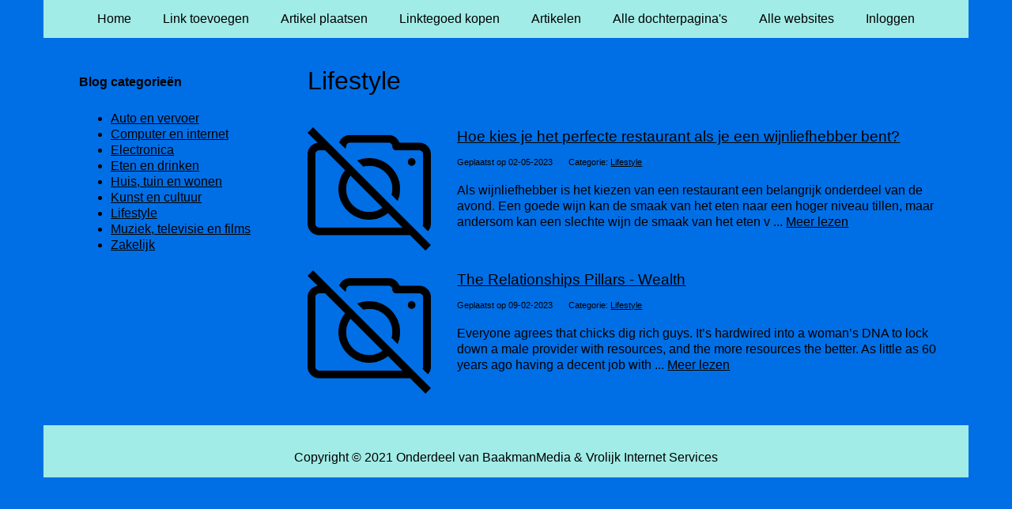

--- FILE ---
content_type: text/html; charset=utf-8
request_url: https://www.societasonline.nl/blog-categorie/lifestyle/
body_size: 1539
content:
<!doctype html>
<html lang="nl">
<head>
  <meta charset="utf-8">
  <meta name="viewport" content="width=device-width, initial-scale=1">
  <title>Lifestyle</title>
  <meta name="description" content="Lifestyle" />
  <link href="//www.societasonline.nl/core-frontend.css" media="screen" rel="stylesheet" />
  <link href="//www.societasonline.nl/extensions/portal/assets/portal.css?1768739488" media="screen" rel="stylesheet" />
  <script src="//www.societasonline.nl/core-frontend.js"></script>
	<link rel="canonical" href="https://www.societasonline.nl/blog-categorie/lifestyle/" />
	<link href="/extensions/system.sidebar/sidebar.css" rel="stylesheet" />
	<link href="/generated.css" rel="stylesheet" />
</head>
<body class="page-sidebar-left extension-portal layout-default">
  <header class="page-menu-background responsive-container">
    <div class="page-menu-background"></div>
    <nav class="menu-main-container">
                <label for="drop-menu-main" class="toggle menu_toggle">Menu +</label>
                <input type="checkbox" id="drop-menu-main" />
                <ul class="menu-main"><li><a href="//www.societasonline.nl">Home</a></li><li><a href="https://www.backlinker.eu/meerdere-links-toevoegen/">Link toevoegen</a></li><li><a href="https://www.backlinker.eu/artikel-plaatsen/">Artikel plaatsen</a></li><li><a href="https://www.backlinker.eu/registreren/">Linktegoed kopen</a></li><li><a href="//www.societasonline.nl/blog/">Artikelen</a></li><li><a href="//www.societasonline.nl/alle-startpaginas/">Alle dochterpagina's</a></li><li><a href="https://www.backlinker.eu/alle-startpagina-websites/">Alle websites</a></li><li><a href="//www.societasonline.nl/inloggen/">Inloggen</a></li></ul>
              </nav>
  </header>
  <main class="responsive-container page-background">
    
    
    <div class="page-content">
  <nav class="menu-categories-container">
                <label for="drop-menu-categories" class="toggle menu_toggle">Blog categorie&euml;n +</label>
                <input type="checkbox" id="drop-menu-categories" />
                <ul class="menu-categories"><li><a href="/blog-categorie/auto-en-vervoer/">Auto en vervoer</a></li><li><a href="/blog-categorie/computer-en-internet/">Computer en internet</a></li><li><a href="/blog-categorie/electronica/">Electronica</a></li><li><a href="/blog-categorie/eten-en-drinken/">Eten en drinken</a></li><li><a href="/blog-categorie/huis-tuin-en-wonen/">Huis, tuin en wonen</a></li><li><a href="/blog-categorie/kunst-en-cultuur/">Kunst en cultuur</a></li><li><a href="/blog-categorie/lifestyle/" class="active">Lifestyle</a></li><li><a href="/blog-categorie/muziek-televisie-en-films/">Muziek, televisie en films</a></li><li><a href="/blog-categorie/zakelijk/">Zakelijk</a></li></ul>
              </nav>
  <h1>Lifestyle</h1>
  
  
  
        <div class="grid-columns-20_80 summary-first">
          <div>
          <img src="/assets/img/frontend/no-photo.png" alt="Hoe kies je het perfecte restaurant als je een wijnliefhebber bent?" title="Hoe kies je het perfecte restaurant als je een wijnliefhebber bent?" />
          </div>
          <div>
            <h2><a href="/blog/lifestyle/hoe-kies-je-het-perfecte-restaurant-als-je-een-wijnliefhebber-bent/">Hoe kies je het perfecte restaurant als je een wijnliefhebber bent?</a></h2>
            <p class="overview-subtitle">Geplaatst op 02-05-2023</p><p class="overview-subtitle">Categorie: <a href="/blog-categorie/lifestyle/">Lifestyle</a></p><p>Als wijnliefhebber is het kiezen van een restaurant een belangrijk onderdeel van de avond. Een goede wijn kan de smaak van het eten naar een hoger niveau tillen, maar andersom kan een slechte wijn de smaak van het eten v ... <a href="/blog/lifestyle/hoe-kies-je-het-perfecte-restaurant-als-je-een-wijnliefhebber-bent/">Meer lezen</a></p>
          </div>
        </div>
        <div class="grid-columns-20_80">
          <div>
          <img src="/assets/img/frontend/no-photo.png" alt="The Relationships Pillars - Wealth" title="The Relationships Pillars - Wealth" />
          </div>
          <div>
            <h2><a href="/blog/lifestyle/the-relationships-pillars-wealth/">The Relationships Pillars - Wealth</a></h2>
            <p class="overview-subtitle">Geplaatst op 09-02-2023</p><p class="overview-subtitle">Categorie: <a href="/blog-categorie/lifestyle/">Lifestyle</a></p><p>Everyone agrees that chicks dig rich guys. It&rsquo;s hardwired into a woman&rsquo;s DNA to lock down a male provider with resources, and the more resources the better. As little as 60 years ago having a decent job with  ... <a href="/blog/lifestyle/the-relationships-pillars-wealth/">Meer lezen</a></p>
          </div>
        </div>
</div>
<div class="sidebar-block">
  <p class="heading">Blog categorie&euml;n</p><ul><li><a href="/blog-categorie/auto-en-vervoer/">Auto en vervoer</a></li><li><a href="/blog-categorie/computer-en-internet/">Computer en internet</a></li><li><a href="/blog-categorie/electronica/">Electronica</a></li><li><a href="/blog-categorie/eten-en-drinken/">Eten en drinken</a></li><li><a href="/blog-categorie/huis-tuin-en-wonen/">Huis, tuin en wonen</a></li><li><a href="/blog-categorie/kunst-en-cultuur/">Kunst en cultuur</a></li><li><a href="/blog-categorie/lifestyle/" class="active">Lifestyle</a></li><li><a href="/blog-categorie/muziek-televisie-en-films/">Muziek, televisie en films</a></li><li><a href="/blog-categorie/zakelijk/">Zakelijk</a></li></ul>
</div>

    
  </main>
  <footer class="responsive-container">
    <nav class="menu-footer-container">
                <label for="drop-menu-footer" class="toggle menu_toggle">Menu +</label>
                <input type="checkbox" id="drop-menu-footer" />
                <ul class="menu-footer"></ul>
              </nav>
    Copyright © 2021 Onderdeel van <a href="https://baakmanmedia.nl" target="_blank">BaakmanMedia</a> & <a href="https://vrolijkinternetservices.nl/" target="_blank">Vrolijk Internet Services</a>
  </footer>
  <script src="//www.societasonline.nl/extensions/portal/assets/portal.js?1768739488" async></script>
</body>
</html>
